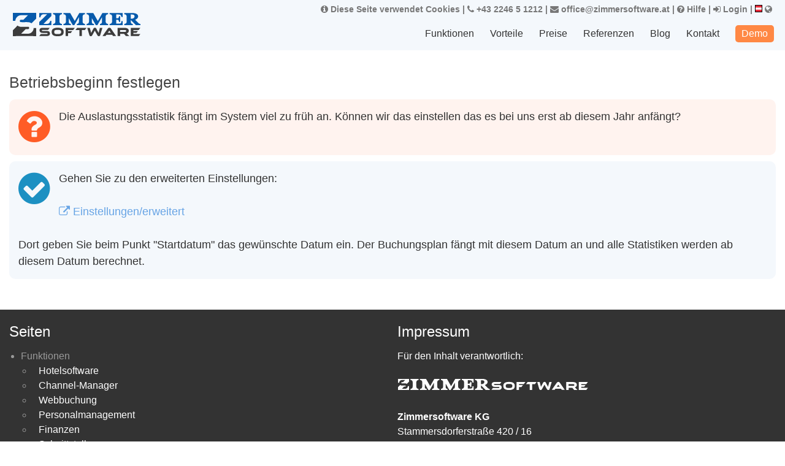

--- FILE ---
content_type: text/html; charset=UTF-8
request_url: https://zimmersoftware.at/Hilfe/Betriebsbeginn-festlegen
body_size: 12452
content:
<!DOCTYPE html>
<html lang="de">
<head>
<script>(function(w,d,s,l,i){w[l]=w[l]||[];w[l].push({'gtm.start':
new Date().getTime(),event:'gtm.js'});var f=d.getElementsByTagName(s)[0],
j=d.createElement(s),dl=l!='dataLayer'?'&l='+l:'';j.async=true;j.src=
'https://www.googletagmanager.com/gtm.js?id='+i+dl;f.parentNode.insertBefore(j,f);
})(window,document,'script','dataLayer','GTM-TVGVWV5');</script><meta charset="utf-8"><meta name="viewport" content="width=device-width, initial-scale=1"><title>Hilfe</title>
<link rel=alternate hreflang=de href="https://zimmersoftware.de/Hilfe/Betriebsbeginn-festlegen">
<link rel=alternate hreflang=de-AT href="https://hotelsoftware.at/Hilfe/Betriebsbeginn-festlegen">
<link rel=alternate hreflang=de-CH href="https://zimmersoftware.ch/Hilfe/Betriebsbeginn-festlegen">
<link href="//s23.roomsoftware.com/ds/FALK/ext/fa/font-awesome-4.7.0/css/font-awesome.ie.css" rel=stylesheet><link rel="stylesheet" href="//s23.roomsoftware.com/des/share/css/calendar.css"><link rel="stylesheet" type="text/css" href="//s23.roomsoftware.com/des/share/css/owl.carousel.min.css"><link rel="stylesheet" href="//s23.roomsoftware.com/des/share/css/jquery.parallaxer.css" type="text/css"><link rel="stylesheet" type="text/css" href="//s23.roomsoftware.com/des/share/css/jquery-ui.css" />
<link rel=stylesheet type="text/css" href="/d20.css?v=2898_&amp;h=" />
<link rel="stylesheet" type="text/css" href="//s23.roomsoftware.com/des/d20/css/media.css" /><style type="text/css">
.logo img 
{	width: 100%;
	height: 100%;
	display: block;
	background-image: url('//s23.roomsoftware.com/logos/ZS_links.svg');
	background-size: contain;
	background-repeat: no-repeat;
	background-position-y: center;
}
header.sticky .logo img
{	background-image: url('//s23.roomsoftware.com/logos/ZS_breit.svg');
}
</style></head>
<body>
<noscript><iframe src="https://www.googletagmanager.com/ns.html?id=GTM-TVGVWV5"
height="0" width="0" style="display:none;visibility:hidden"></iframe></noscript><header class=clx>
<div class="container" style="position: relative;"><div class=extracontainer><span class=extrainfo><a href="/Datenschutzerklaerung"><i class="fa fa-info-circle"></i> Diese Seite verwendet Cookies</a> | <a href="tel:+43 2246 5 1212"><i class="fa fa-phone"></i> +43 2246 5 1212</a> | <a href="mailto:office@zimmersoftware.at"><i class="fa fa-envelope"></i> office@zimmersoftware.at</a> | <a href="/Hilfe"><i class="fa fa-question-circle"></i> Hilfe</a> | </span><a href="/Login"><i class="fa fa-sign-in"></i> Login</a> | <a href="/Land-auswaehlen"><img src="//s23.roomsoftware.com/countries_24/at_24.gif" width=12 height=12 alt="AT">&nbsp;<i class="fa fa-globe"></i></a></div><div class="row"><div class="logo p-h-8"><a href="/_"><img src="[data-uri]" alt="Zimmersoftware" title=Zimmersoftware></a></div><div class="langSelect navArea p-h-15"><nav id="res_nav" class="navigation autoWidR">
<button id="menu_res" class="menu-responsive">
<span></span>
<span></span>
<span></span>
</button>
<ul>

<li>Funktionen<ul class="nav child_menu"><li><a href="/Funktionen/Hotelsoftware">Hotelsoftware</a></li><li><a href="/Funktionen/Channel-Manager">Channel-Manager</a></li><li><a href="/Funktionen/Webbuchung">Webbuchung</a></li><li><a href="/Funktionen/Personalmanagement">Personalmanagement</a></li><li><a href="/Funktionen/Finanzen">Finanzen</a></li><li><a href="/Funktionen/Schnittstellen">Schnittstellen</a></li><li><a href="/Funktionen/Statistiken">Statistiken</a></li><li><a href="/Funktionen/fuer-Oesterreich">Für Österreich</a></li><li><a href="/Funktionen/weitere-Funktionen">Weitere Funktionen</a></li></ul></li>
<li>Vorteile<ul class="nav child_menu"><li><a href="/Vorteile/einfach">Einfach</a></li><li><a href="/Vorteile/mobil">Mobil</a></li><li><a href="/Vorteile/flexibel">Flexibel</a></li><li><a href="/Vorteile/guenstig">Günstig</a></li><li><a href="/Vorteile/zuverlaessig">Zuverlässig</a></li></ul></li>
<li><a href="/Preisrechner">Preise</a></li>
<li><a href="/Referenzen">Referenzen</a></li>
<li><a href="/Blog">Blog</a></li>
<li><a href="/Kontakt">Kontakt</a></li>
<li><a class=menu_demo href="/Demo">Demo</a></li>
</ul>
</nav>
</div>

</div>
</div>
<form id=form action="/Hilfe/Betriebsbeginn-festlegen" method=post autocomplete=off>
<button name="s[hidden]" value=1 style="position: absolute; left: -9999px" tabindex=-1></button><input type=hidden id=ts_pv_click value=0></header><div class=clx><div class="globalsearch searchbox slidein" style="animation-delay: 0.2s background-color: ghostwhite;" id="globalsearch"></div>

<section class="p-v-30 full"><div class="container"><div class=row><div class=clx_fieldset><table class="help"><tr class='help-headlines'><td colspan=2><h3 class='hp-headline'>Betriebsbeginn festlegen</h3></td></tr><tr class='help-questions'><td class="info question"><div class="h_icon redicon"><i class="fa fa-question-circle"></i></div><span>Die Auslastungsstatistik fängt im System viel zu früh an. Können wir das einstellen das es bei uns erst ab diesem Jahr anfängt?</span></td></tr><tr class='help-answers'><td class="info answer"><div class="h_icon lblue"><i class="fa fa-check-circle"></i></div><span>Gehen Sie zu den erweiterten Einstellungen:<br><br><a href="/Einstellungen/erweitert"><i class="fa fa-external-link"></i> Einstellungen/erweitert</a><br><br>Dort geben Sie beim Punkt "Startdatum" das gewünschte Datum ein. Der Buchungsplan fängt mit diesem Datum an und alle Statistiken werden ab diesem Datum berechnet. </span></td></tr><tr><td colspan=2></td></tr></table></div></div></div></section><br>	

<script>
$(document).ready(function() {
    $("#show_all").on("click", function(e) {
        e.preventDefault();      
        $.post("ajax_search.php", { q: "*ALL*" }, function(data) {
            $("#support_tbody").html(data); 
        });
    });
});

</script></div><footer class="footer inverse-wrapper">
		<div class="container inner">
			<div class="row">
	<div class="col-md-6"><div class=pagelist><h4 class="widget-title">Seiten</h4>		<ul>
<li>Funktionen<ul class="nav child_menu"><li><a href="/Funktionen/Hotelsoftware">Hotelsoftware</a></li><li><a href="/Funktionen/Channel-Manager">Channel-Manager</a></li><li><a href="/Funktionen/Webbuchung">Webbuchung</a></li><li><a href="/Funktionen/Personalmanagement">Personalmanagement</a></li><li><a href="/Funktionen/Finanzen">Finanzen</a></li><li><a href="/Funktionen/Schnittstellen">Schnittstellen</a></li><li><a href="/Funktionen/Statistiken">Statistiken</a></li><li><a href="/Funktionen/fuer-Oesterreich">Für Österreich</a></li><li><a href="/Funktionen/weitere-Funktionen">Weitere Funktionen</a></li></ul></li>
<li>Vorteile<ul class="nav child_menu"><li><a href="/Vorteile/einfach">Einfach</a></li><li><a href="/Vorteile/mobil">Mobil</a></li><li><a href="/Vorteile/flexibel">Flexibel</a></li><li><a href="/Vorteile/guenstig">Günstig</a></li><li><a href="/Vorteile/zuverlaessig">Zuverlässig</a></li></ul></li>
<li><a href="/Preisrechner">Preise</a></li>
<li><a href="/Referenzen">Referenzen</a></li>
<li><a href="/Blog">Blog</a></li>
<li><a href="/Kontakt">Kontakt</a></li>
<li><a class=menu_demo href="/Demo">Demo</a></li><li><a href="/Hilfe">Hilfe</a></ul>
		</div></div><div class="col-md-6"><div id="text-3" class="widget clearfix widget_text"><h4 class="widget-title">Impressum</h4><div class="textwidget">Für den Inhalt verantwortlich:<br><br><a href="/"><img class=wlogo src="//s23.roomsoftware.com/logos/ZS_breit_w.svg" alt=_ style="height: 20px;"></a><br><br><b>Zimmersoftware KG</b><br>Stammersdorferstraße 420 / 16<br>2201 Gerasdorf bei Wien<br>office@zimmersoftware.at<br>+43 2246 5 1212<br><br>
<a href="/Datenschutzerklaerung">Datenschutzerklärung</a>
<br><br><b>© Copyright 2026</b><br> <a href="//s23.roomsoftware.com/hotel/zimmersoftware/logos/ZIMMERSOFTWARE_KG_Nutzungsbedingungen_AGB_2020.pdf">Allgemeine Geschäftsbedingungen <i class="fa fa-file-pdf-o"></i></a><br>Bilder: Zimmersoftware KG, MTS, 123RF.com
<br>
Texte und Layout: Zimmersoftware KG</div>
</div></div></div></div>
</footer>
<script type="text/javascript">var ROOT = "/"; var STAT = "//s23.roomsoftware.com"; var Hotel = "0"; var featuremask = 0;</script>

<script src="//s23.roomsoftware.com/ds/FALK/ext/jquery/jquery-3.4.1.min.js"></script>
<script src="//s23.roomsoftware.com/ds/FALK/ext/jquery/ui/1.12.1/jquery-ui.min.js"></script>

<script src="/l.js?v=2898_"></script>
<script src="//s23.roomsoftware.com/des/share/js/moment.min.js"></script>
<script src="//s23.roomsoftware.com/des/share/js/jquery.parallax-scroll.min.js"></script>
<script src="//s23.roomsoftware.com/des/share/js/owl.carousel.js"></script>
<script src="//s23.roomsoftware.com/des/share/js/jquery.parallaxer.js"></script>
<script src="/d20.js"></script>
<script src="/common.js?v=2898" type="text/javascript"></script>
<script src="//s23.roomsoftware.com/des/d20/j.js?v=2898" type="text/javascript"></script>
<script src="//s23.roomsoftware.com/des/share/js/ui.touch-punch.js"></script>
<script type="text/javascript"> 
	$(document).ready(function(){
		$('[data-toggle="tooltip"]').tooltip({
			placement : 'top'
		});
	});</script>

<script type="text/javascript">
	$(document).ready(function (e) {
		var ico = $('<span></span>');
		$('li.sub_menu_open').append(ico);

		$("#menu_res").click(function () {
				$("#res_nav").toggleClass('left0');
		});

		$('li span').on("click", function (e) {
				if ($(this).hasClass('open')) {

					$(this).prev('ul').slideUp(300, function () { });

				} else {
					$(this).prev('ul').slideDown(300, function () { });
				}
				$(this).toggleClass("open");
		});
		$('#menu_res').click(function () {
				$(this).toggleClass('menu_responsiveTo')
		});
		$('.logAreaCtrl').click(function () {
				$('.resDd').slideToggle()
		});
	});
</script>
<script type="text/javascript">
	$(window).scroll(function () {
		if ($(this).scrollTop() > 85) {
				$('header').addClass("sticky");
				$('#headerplaceholder').addClass("headerplaceholder");
		}
		else {
				$('header').removeClass("sticky");
				$('#headerplaceholder').removeClass("headerplaceholder");
		}
	});
</script>

<!-- d20 Nachspann -->

<script type="text/javascript">

	$('.hotImgSli').owlCarousel({
		loop: true,
		nav: true,
		margin: 16,
		responsive: {
				0: {
					items: 1
				},
				600: {
					items: 2
				},
				767: {
					items: 3
				},
				880: {
					items: 4
				}
		}
	})

</script>
<script>
	//for accordion 
	$('.accordion').on('click', function (e) {
		e.preventDefault();
		var dataTarget = $(this).attr('data-target');
		$('.accordion').not(this).removeClass('active');
		$(this).toggleClass('active');
		// alert(dataTarget);
		$('.panel').each(function () {
				var id = $(this).attr('id');
				if (dataTarget == id) {
					$(this).toggleClass("in").slideToggle();
					// $(this).not(this).removeClass('in').slideUp();
				} else {
					$(this).removeClass("in").slideUp(300);
				}
		});
	})
</script>
<script type="text/javascript">
		(function ($) {
				"use strict";

				$(function () {
					$(".parallaxer").parallaxer();
				});
		}(jQuery));
</script>
<script>
	$('.showInxs').on('click', function () {           
		$('.popCalender').addClass('show');
		// for resize calender tabs
		function calenderResize() {
				var toppart = $('.toppart').height();
				var bootom = $('.calendar_bottom_btn').outerHeight();

				var windowHeight = $(window).height();

				console.log(toppart);
				var total = windowHeight - toppart - bootom;
				$('.bottomPart').height(total);
		}
		calenderResize();
		$(window).resize(function () {
				calenderResize()
		});
	});

	//click to open menu
	$('.calendar_bottom_btn .cbBtn, .leftAngleBtn').on('click', function () {
		$('.popCalender').removeClass('show');
	});

	//for person plus minus count      
	$('.persondtls .rightBtn').on('click', function () {
		var number = $(this).siblings('.num').text();
		var persent = parseInt(number);
		if (persent >= 9) {
				return false;
		} else {
				persent++;
		}
		$(this).siblings('.num').text(persent);
	});
	$('.persondtls .leftBtn').on('click', function () {
		var number = $(this).siblings('.num').text();
		var persent = parseInt(number);
		if (persent == 0) {
				return false;
		} else {
				persent--;
		}
		$(this).siblings('.num').text(persent);
	});

</script>
</form><input type=hidden name=CLX_Access id=CLX_Access value=13828>